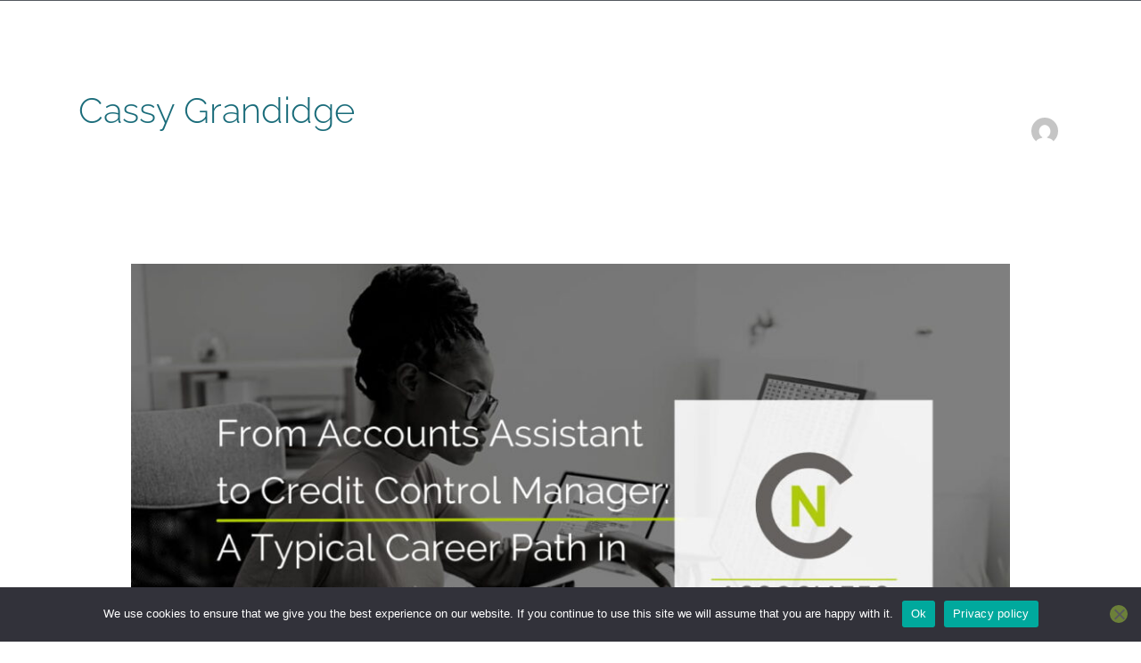

--- FILE ---
content_type: text/css
request_url: https://www.ncassociates.co.uk/wp-content/uploads/elementor/css/post-23.css?ver=1768459324
body_size: 357
content:
.elementor-kit-23{--e-global-color-primary:#A6CE39;--e-global-color-secondary:#54595F;--e-global-color-text:#7A7A7A;--e-global-color-accent:#A6CE39;--e-global-color-6eec8ef:#A6CE39;--e-global-color-daebada:#FFFFFF;--e-global-typography-primary-font-family:"Raleway";--e-global-typography-primary-font-weight:600;--e-global-typography-primary-text-transform:none;--e-global-typography-secondary-font-family:"Raleway";--e-global-typography-secondary-font-weight:400;--e-global-typography-secondary-text-transform:none;--e-global-typography-text-font-family:"Raleway";--e-global-typography-text-font-weight:400;--e-global-typography-text-text-transform:none;--e-global-typography-accent-font-family:"Raleway";--e-global-typography-accent-font-weight:500;--e-global-typography-accent-text-transform:none;text-transform:none;}.elementor-kit-23 button,.elementor-kit-23 input[type="button"],.elementor-kit-23 input[type="submit"],.elementor-kit-23 .elementor-button{background-color:var( --e-global-color-6eec8ef );color:#FFFFFF;border-style:none;border-radius:20px 20px 20px 20px;}.elementor-kit-23 button:hover,.elementor-kit-23 button:focus,.elementor-kit-23 input[type="button"]:hover,.elementor-kit-23 input[type="button"]:focus,.elementor-kit-23 input[type="submit"]:hover,.elementor-kit-23 input[type="submit"]:focus,.elementor-kit-23 .elementor-button:hover,.elementor-kit-23 .elementor-button:focus{background-color:var( --e-global-color-secondary );color:var( --e-global-color-daebada );border-style:none;border-radius:20px 20px 20px 20px;}.elementor-kit-23 e-page-transition{background-color:#FFBC7D;}.elementor-kit-23 a{color:var( --e-global-color-accent );font-family:"Roboto", Sans-serif;font-weight:400;}.elementor-kit-23 h1{font-family:var( --e-global-typography-primary-font-family ), Sans-serif;font-weight:var( --e-global-typography-primary-font-weight );text-transform:var( --e-global-typography-primary-text-transform );}.elementor-kit-23 h2{font-family:var( --e-global-typography-secondary-font-family ), Sans-serif;font-weight:var( --e-global-typography-secondary-font-weight );text-transform:var( --e-global-typography-secondary-text-transform );}.elementor-kit-23 h3{font-family:var( --e-global-typography-text-font-family ), Sans-serif;font-weight:var( --e-global-typography-text-font-weight );text-transform:var( --e-global-typography-text-text-transform );}.elementor-kit-23 h4{text-transform:none;}.elementor-kit-23 h5{text-transform:none;}.elementor-kit-23 h6{text-transform:none;}.elementor-section.elementor-section-boxed > .elementor-container{max-width:1200px;}.e-con{--container-max-width:1200px;}.elementor-widget:not(:last-child){margin-block-end:20px;}.elementor-element{--widgets-spacing:20px 20px;--widgets-spacing-row:20px;--widgets-spacing-column:20px;}{}h1.entry-title{display:var(--page-title-display);}@media(max-width:1024px){.elementor-section.elementor-section-boxed > .elementor-container{max-width:1024px;}.e-con{--container-max-width:1024px;}}@media(max-width:767px){.elementor-section.elementor-section-boxed > .elementor-container{max-width:767px;}.e-con{--container-max-width:767px;}}/* Start custom CSS */.form-input input[type=text] {
    background-color: rgba(166, 206, 57, 0.3);
}

.form-input select {
    background-color: rgba(166, 206, 57, 0.3);
}

.form-input input[type=checkbox] {
    background-color: rgba(166, 206, 57, 0.3);
}

.form-input input[type=radio] {
    background-color: rgba(166, 206, 57, 0.3);
}

.form-input input[type=email] {
    background-color: rgba(166, 206, 57, 0.3);
}

.form-input input[type=number] {
    background-color: rgba(166, 206, 57, 0.3);
}

.gform_fields .gfield textarea { background-color: rgba(166, 206, 57, 0.3);
}

.form-title {
    color: #46186f;
    font-size: 1.3em;
}


.offset:before { 
	display: block; 
 	content: " "; 
  	height: 150px;      /* Give height of your fixed element */
        margin-top: -150px; /* Give negative margin of your fixed element */  	
        visibility: hidden; 
}/* End custom CSS */

--- FILE ---
content_type: text/css
request_url: https://www.ncassociates.co.uk/wp-content/uploads/elementor/css/post-17062.css?ver=1768459324
body_size: 657
content:
.elementor-17062 .elementor-element.elementor-element-37cff8e:not(.elementor-motion-effects-element-type-background), .elementor-17062 .elementor-element.elementor-element-37cff8e > .elementor-motion-effects-container > .elementor-motion-effects-layer{background-color:var( --e-global-color-secondary );}.elementor-17062 .elementor-element.elementor-element-37cff8e{transition:background 0.3s, border 0.3s, border-radius 0.3s, box-shadow 0.3s;margin-top:0px;margin-bottom:0px;padding:0px 0px 0px 0px;}.elementor-17062 .elementor-element.elementor-element-37cff8e > .elementor-background-overlay{transition:background 0.3s, border-radius 0.3s, opacity 0.3s;}.elementor-17062 .elementor-element.elementor-element-6b310b21:not(.elementor-motion-effects-element-type-background), .elementor-17062 .elementor-element.elementor-element-6b310b21 > .elementor-motion-effects-container > .elementor-motion-effects-layer{background-color:#54595F00;}.elementor-17062 .elementor-element.elementor-element-6b310b21{transition:background 0.3s, border 0.3s, border-radius 0.3s, box-shadow 0.3s;margin-top:0px;margin-bottom:-120px;z-index:10;}.elementor-17062 .elementor-element.elementor-element-6b310b21 > .elementor-background-overlay{transition:background 0.3s, border-radius 0.3s, opacity 0.3s;}.elementor-bc-flex-widget .elementor-17062 .elementor-element.elementor-element-6a7a3c80.elementor-column .elementor-widget-wrap{align-items:center;}.elementor-17062 .elementor-element.elementor-element-6a7a3c80.elementor-column.elementor-element[data-element_type="column"] > .elementor-widget-wrap.elementor-element-populated{align-content:center;align-items:center;}.elementor-17062 .elementor-element.elementor-element-6a7a3c80 > .elementor-element-populated{padding:0px 0px 0px 0px;}.elementor-17062 .elementor-element.elementor-element-7a9c132a .hfe-site-logo-container, .elementor-17062 .elementor-element.elementor-element-7a9c132a .hfe-caption-width figcaption{text-align:left;}.elementor-17062 .elementor-element.elementor-element-7a9c132a .hfe-site-logo .hfe-site-logo-container img{width:80%;}.elementor-17062 .elementor-element.elementor-element-7a9c132a .widget-image-caption{margin-top:0px;margin-bottom:0px;}.elementor-17062 .elementor-element.elementor-element-7a9c132a > .elementor-widget-container{padding:20px 20px 20px 20px;}.elementor-17062 .elementor-element.elementor-element-7a9c132a .hfe-site-logo-container .hfe-site-logo-img{border-style:none;}.elementor-bc-flex-widget .elementor-17062 .elementor-element.elementor-element-56b711be.elementor-column .elementor-widget-wrap{align-items:center;}.elementor-17062 .elementor-element.elementor-element-56b711be.elementor-column.elementor-element[data-element_type="column"] > .elementor-widget-wrap.elementor-element-populated{align-content:center;align-items:center;}.elementor-17062 .elementor-element.elementor-element-56b711be > .elementor-element-populated{padding:0px 0px 0px 0px;}.elementor-17062 .elementor-element.elementor-element-1a7cbefe .elementor-menu-toggle{margin-left:auto;}.elementor-17062 .elementor-element.elementor-element-1a7cbefe .elementor-nav-menu--main .elementor-item{color:#FFFFFF;fill:#FFFFFF;}.elementor-17062 .elementor-element.elementor-element-1a7cbefe .elementor-nav-menu--main .elementor-item:hover,
					.elementor-17062 .elementor-element.elementor-element-1a7cbefe .elementor-nav-menu--main .elementor-item.elementor-item-active,
					.elementor-17062 .elementor-element.elementor-element-1a7cbefe .elementor-nav-menu--main .elementor-item.highlighted,
					.elementor-17062 .elementor-element.elementor-element-1a7cbefe .elementor-nav-menu--main .elementor-item:focus{color:#FFFFFF;fill:#FFFFFF;}.elementor-17062 .elementor-element.elementor-element-1a7cbefe .elementor-nav-menu--main:not(.e--pointer-framed) .elementor-item:before,
					.elementor-17062 .elementor-element.elementor-element-1a7cbefe .elementor-nav-menu--main:not(.e--pointer-framed) .elementor-item:after{background-color:#FFFFFF;}.elementor-17062 .elementor-element.elementor-element-1a7cbefe .e--pointer-framed .elementor-item:before,
					.elementor-17062 .elementor-element.elementor-element-1a7cbefe .e--pointer-framed .elementor-item:after{border-color:#FFFFFF;}.elementor-17062 .elementor-element.elementor-element-1a7cbefe .elementor-nav-menu--main .elementor-item.elementor-item-active{color:#FFFFFF;}.elementor-17062 .elementor-element.elementor-element-1a7cbefe .elementor-nav-menu--main:not(.e--pointer-framed) .elementor-item.elementor-item-active:before,
					.elementor-17062 .elementor-element.elementor-element-1a7cbefe .elementor-nav-menu--main:not(.e--pointer-framed) .elementor-item.elementor-item-active:after{background-color:#FFFFFF;}.elementor-17062 .elementor-element.elementor-element-1a7cbefe .e--pointer-framed .elementor-item.elementor-item-active:before,
					.elementor-17062 .elementor-element.elementor-element-1a7cbefe .e--pointer-framed .elementor-item.elementor-item-active:after{border-color:#FFFFFF;}.elementor-17062 .elementor-element.elementor-element-1a7cbefe .elementor-nav-menu--dropdown a:hover,
					.elementor-17062 .elementor-element.elementor-element-1a7cbefe .elementor-nav-menu--dropdown a:focus,
					.elementor-17062 .elementor-element.elementor-element-1a7cbefe .elementor-nav-menu--dropdown a.elementor-item-active,
					.elementor-17062 .elementor-element.elementor-element-1a7cbefe .elementor-nav-menu--dropdown a.highlighted,
					.elementor-17062 .elementor-element.elementor-element-1a7cbefe .elementor-menu-toggle:hover,
					.elementor-17062 .elementor-element.elementor-element-1a7cbefe .elementor-menu-toggle:focus{color:var( --e-global-color-text );}.elementor-17062 .elementor-element.elementor-element-1a7cbefe .elementor-nav-menu--dropdown a:hover,
					.elementor-17062 .elementor-element.elementor-element-1a7cbefe .elementor-nav-menu--dropdown a:focus,
					.elementor-17062 .elementor-element.elementor-element-1a7cbefe .elementor-nav-menu--dropdown a.elementor-item-active,
					.elementor-17062 .elementor-element.elementor-element-1a7cbefe .elementor-nav-menu--dropdown a.highlighted{background-color:#000000;}.elementor-17062 .elementor-element.elementor-element-1a7cbefe .elementor-nav-menu--dropdown a.elementor-item-active{color:#000000;background-color:var( --e-global-color-text );}.elementor-17062 .elementor-element.elementor-element-1a7cbefe div.elementor-menu-toggle{color:#FFFFFF;}.elementor-17062 .elementor-element.elementor-element-1a7cbefe div.elementor-menu-toggle svg{fill:#FFFFFF;}.elementor-bc-flex-widget .elementor-17062 .elementor-element.elementor-element-3465010.elementor-column .elementor-widget-wrap{align-items:center;}.elementor-17062 .elementor-element.elementor-element-3465010.elementor-column.elementor-element[data-element_type="column"] > .elementor-widget-wrap.elementor-element-populated{align-content:center;align-items:center;}.elementor-17062 .elementor-element.elementor-element-3465010.elementor-column > .elementor-widget-wrap{justify-content:center;}.elementor-17062 .elementor-element.elementor-element-3465010 > .elementor-element-populated{transition:background 0.3s, border 0.3s, border-radius 0.3s, box-shadow 0.3s;}.elementor-17062 .elementor-element.elementor-element-3465010 > .elementor-element-populated > .elementor-background-overlay{transition:background 0.3s, border-radius 0.3s, opacity 0.3s;}.elementor-17062 .elementor-element.elementor-element-cb7e2b5 .elementor-repeater-item-fabc3a4.elementor-social-icon{background-color:#02010100;}.elementor-17062 .elementor-element.elementor-element-cb7e2b5 .elementor-repeater-item-fabc3a4.elementor-social-icon i{color:var( --e-global-color-daebada );}.elementor-17062 .elementor-element.elementor-element-cb7e2b5 .elementor-repeater-item-fabc3a4.elementor-social-icon svg{fill:var( --e-global-color-daebada );}.elementor-17062 .elementor-element.elementor-element-cb7e2b5{--grid-template-columns:repeat(0, auto);--icon-size:18px;--grid-column-gap:5px;--grid-row-gap:0px;}.elementor-17062 .elementor-element.elementor-element-cb7e2b5 .elementor-widget-container{text-align:center;}.elementor-17062 .elementor-element.elementor-element-cb7e2b5 > .elementor-widget-container{background-color:#02010100;}.elementor-theme-builder-content-area{height:400px;}.elementor-location-header:before, .elementor-location-footer:before{content:"";display:table;clear:both;}@media(min-width:768px){.elementor-17062 .elementor-element.elementor-element-6a7a3c80{width:15.711%;}.elementor-17062 .elementor-element.elementor-element-56b711be{width:66.552%;}.elementor-17062 .elementor-element.elementor-element-3465010{width:17.04%;}}@media(max-width:1024px) and (min-width:768px){.elementor-17062 .elementor-element.elementor-element-3465010{width:30%;}}@media(max-width:1024px){.elementor-17062 .elementor-element.elementor-element-7a9c132a .hfe-site-logo-container, .elementor-17062 .elementor-element.elementor-element-7a9c132a .hfe-caption-width figcaption{text-align:center;}}@media(max-width:767px){.elementor-17062 .elementor-element.elementor-element-6a7a3c80{width:50%;}.elementor-17062 .elementor-element.elementor-element-6a7a3c80.elementor-column > .elementor-widget-wrap{justify-content:center;}.elementor-17062 .elementor-element.elementor-element-56b711be{width:50%;}.elementor-bc-flex-widget .elementor-17062 .elementor-element.elementor-element-56b711be.elementor-column .elementor-widget-wrap{align-items:center;}.elementor-17062 .elementor-element.elementor-element-56b711be.elementor-column.elementor-element[data-element_type="column"] > .elementor-widget-wrap.elementor-element-populated{align-content:center;align-items:center;}.elementor-17062 .elementor-element.elementor-element-56b711be.elementor-column > .elementor-widget-wrap{justify-content:center;}.elementor-17062 .elementor-element.elementor-element-1a7cbefe > .elementor-widget-container{padding:0px 10px 0px 0px;}.elementor-17062 .elementor-element.elementor-element-3465010{width:40%;}.elementor-bc-flex-widget .elementor-17062 .elementor-element.elementor-element-3465010.elementor-column .elementor-widget-wrap{align-items:center;}.elementor-17062 .elementor-element.elementor-element-3465010.elementor-column.elementor-element[data-element_type="column"] > .elementor-widget-wrap.elementor-element-populated{align-content:center;align-items:center;}.elementor-17062 .elementor-element.elementor-element-3465010.elementor-column > .elementor-widget-wrap{justify-content:center;}.elementor-17062 .elementor-element.elementor-element-cb7e2b5{--grid-template-columns:repeat(2, auto);width:var( --container-widget-width, 67% );max-width:67%;--container-widget-width:67%;--container-widget-flex-grow:0;--icon-size:18px;}.elementor-17062 .elementor-element.elementor-element-cb7e2b5 .elementor-widget-container{text-align:right;}}

--- FILE ---
content_type: text/css
request_url: https://www.ncassociates.co.uk/wp-content/uploads/elementor/css/post-12166.css?ver=1768459325
body_size: 1541
content:
.elementor-12166 .elementor-element.elementor-element-7abe49b > .elementor-container > .elementor-column > .elementor-widget-wrap{align-content:center;align-items:center;}.elementor-12166 .elementor-element.elementor-element-7abe49b:not(.elementor-motion-effects-element-type-background), .elementor-12166 .elementor-element.elementor-element-7abe49b > .elementor-motion-effects-container > .elementor-motion-effects-layer{background-color:#2D2D2D;background-image:url("https://www.ncassociates.co.uk/wp-content/uploads/2021/06/11-1.jpg");background-position:center center;background-repeat:no-repeat;background-size:cover;}.elementor-12166 .elementor-element.elementor-element-7abe49b > .elementor-container{max-width:800px;}.elementor-12166 .elementor-element.elementor-element-7abe49b{transition:background 0.3s, border 0.3s, border-radius 0.3s, box-shadow 0.3s;padding:80px 0px 80px 0px;z-index:1;}.elementor-12166 .elementor-element.elementor-element-7abe49b > .elementor-background-overlay{transition:background 0.3s, border-radius 0.3s, opacity 0.3s;}.elementor-12166 .elementor-element.elementor-element-2a22be2{text-align:center;}.elementor-12166 .elementor-element.elementor-element-2a22be2 .elementor-heading-title{font-family:var( --e-global-typography-primary-font-family ), Sans-serif;font-weight:var( --e-global-typography-primary-font-weight );text-transform:var( --e-global-typography-primary-text-transform );color:var( --e-global-color-accent );}.elementor-12166 .elementor-element.elementor-element-4bd8ba4{--divider-border-style:solid;--divider-color:var( --e-global-color-daebada );--divider-border-width:2px;}.elementor-12166 .elementor-element.elementor-element-4bd8ba4 .elementor-divider-separator{width:75px;margin:0 auto;margin-center:0;}.elementor-12166 .elementor-element.elementor-element-4bd8ba4 .elementor-divider{text-align:center;padding-block-start:5px;padding-block-end:5px;}.elementor-12166 .elementor-element.elementor-element-f61edb2 > .elementor-widget-container{margin:1px 1px 1px 1px;padding:12px 12px 12px 12px;}.elementor-12166 .elementor-element.elementor-element-f61edb2{text-align:center;font-family:var( --e-global-typography-secondary-font-family ), Sans-serif;font-weight:var( --e-global-typography-secondary-font-weight );text-transform:var( --e-global-typography-secondary-text-transform );color:var( --e-global-color-daebada );}.elementor-12166 .elementor-element.elementor-element-09969d6 .elementor-button:hover, .elementor-12166 .elementor-element.elementor-element-09969d6 .elementor-button:focus{background-color:var( --e-global-color-daebada );color:var( --e-global-color-secondary );border-color:#FFFFFF;}.elementor-12166 .elementor-element.elementor-element-09969d6 > .elementor-widget-container{margin:0px 0px 0px 0px;padding:0px 0px 0px 0px;}.elementor-12166 .elementor-element.elementor-element-09969d6 .elementor-button{text-shadow:0px 0px 10px rgba(0,0,0,0.3);fill:var( --e-global-color-daebada );color:var( --e-global-color-daebada );border-style:solid;border-color:#00220000;border-radius:1px 1px 1px 1px;}.elementor-12166 .elementor-element.elementor-element-09969d6 .elementor-button:hover svg, .elementor-12166 .elementor-element.elementor-element-09969d6 .elementor-button:focus svg{fill:var( --e-global-color-secondary );}.elementor-12166 .elementor-element.elementor-element-535c4ca2 > .elementor-container > .elementor-column > .elementor-widget-wrap{align-content:center;align-items:center;}.elementor-12166 .elementor-element.elementor-element-535c4ca2:not(.elementor-motion-effects-element-type-background), .elementor-12166 .elementor-element.elementor-element-535c4ca2 > .elementor-motion-effects-container > .elementor-motion-effects-layer{background-color:var( --e-global-color-accent );}.elementor-12166 .elementor-element.elementor-element-535c4ca2 > .elementor-container{min-height:100px;}.elementor-12166 .elementor-element.elementor-element-535c4ca2{border-style:solid;border-width:0px 0px 0px 0px;border-color:var( --e-global-color-daebada );transition:background 0.3s, border 0.3s, border-radius 0.3s, box-shadow 0.3s;padding:50px 0px 50px 0px;}.elementor-12166 .elementor-element.elementor-element-535c4ca2 > .elementor-background-overlay{transition:background 0.3s, border-radius 0.3s, opacity 0.3s;}.elementor-12166 .elementor-element.elementor-element-5fa5a087 > .elementor-element-populated{margin:0% 20% 0% 0%;--e-column-margin-right:20%;--e-column-margin-left:0%;}.elementor-12166 .elementor-element.elementor-element-4f76dc0 .hfe-site-logo-container, .elementor-12166 .elementor-element.elementor-element-4f76dc0 .hfe-caption-width figcaption{text-align:center;}.elementor-12166 .elementor-element.elementor-element-4f76dc0 .hfe-site-logo img{max-width:60%;}.elementor-12166 .elementor-element.elementor-element-4f76dc0 .widget-image-caption{margin-top:0px;margin-bottom:0px;}.elementor-12166 .elementor-element.elementor-element-4f76dc0 .hfe-site-logo-container .hfe-site-logo-img{border-style:none;}.elementor-12166 .elementor-element.elementor-element-3d1aaa0{--grid-template-columns:repeat(4, auto);--icon-size:25px;--grid-column-gap:5px;--grid-row-gap:0px;}.elementor-12166 .elementor-element.elementor-element-3d1aaa0 .elementor-widget-container{text-align:center;}.elementor-12166 .elementor-element.elementor-element-3d1aaa0 > .elementor-widget-container{margin:0px 0px 0px 0px;padding:0px 0px 0px 0px;}.elementor-12166 .elementor-element.elementor-element-3d1aaa0 .elementor-social-icon{background-color:var( --e-global-color-accent );--icon-padding:1em;}.elementor-12166 .elementor-element.elementor-element-3d1aaa0 .elementor-social-icon i{color:var( --e-global-color-daebada );}.elementor-12166 .elementor-element.elementor-element-3d1aaa0 .elementor-social-icon svg{fill:var( --e-global-color-daebada );}.elementor-12166 .elementor-element.elementor-element-3d1aaa0 .elementor-social-icon:hover i{color:var( --e-global-color-secondary );}.elementor-12166 .elementor-element.elementor-element-3d1aaa0 .elementor-social-icon:hover svg{fill:var( --e-global-color-secondary );}.elementor-12166 .elementor-element.elementor-element-48d415cf > .elementor-container > .elementor-column > .elementor-widget-wrap{align-content:center;align-items:center;}.elementor-12166 .elementor-element.elementor-element-48d415cf > .elementor-container{max-width:500px;}.elementor-12166 .elementor-element.elementor-element-48d415cf{margin-top:30px;margin-bottom:0px;}.elementor-bc-flex-widget .elementor-12166 .elementor-element.elementor-element-32902959.elementor-column .elementor-widget-wrap{align-items:center;}.elementor-12166 .elementor-element.elementor-element-32902959.elementor-column.elementor-element[data-element_type="column"] > .elementor-widget-wrap.elementor-element-populated{align-content:center;align-items:center;}.elementor-12166 .elementor-element.elementor-element-32902959.elementor-column > .elementor-widget-wrap{justify-content:center;}.elementor-12166 .elementor-element.elementor-element-64b6b115{width:var( --container-widget-width, 100% );max-width:100%;--container-widget-width:100%;--container-widget-flex-grow:0;--e-icon-list-icon-size:13px;--icon-vertical-offset:0px;}.elementor-12166 .elementor-element.elementor-element-64b6b115 > .elementor-widget-container{margin:0px 0px 0px 0px;}.elementor-12166 .elementor-element.elementor-element-64b6b115 .elementor-icon-list-items:not(.elementor-inline-items) .elementor-icon-list-item:not(:last-child){padding-block-end:calc(14px/2);}.elementor-12166 .elementor-element.elementor-element-64b6b115 .elementor-icon-list-items:not(.elementor-inline-items) .elementor-icon-list-item:not(:first-child){margin-block-start:calc(14px/2);}.elementor-12166 .elementor-element.elementor-element-64b6b115 .elementor-icon-list-items.elementor-inline-items .elementor-icon-list-item{margin-inline:calc(14px/2);}.elementor-12166 .elementor-element.elementor-element-64b6b115 .elementor-icon-list-items.elementor-inline-items{margin-inline:calc(-14px/2);}.elementor-12166 .elementor-element.elementor-element-64b6b115 .elementor-icon-list-items.elementor-inline-items .elementor-icon-list-item:after{inset-inline-end:calc(-14px/2);}.elementor-12166 .elementor-element.elementor-element-64b6b115 .elementor-icon-list-icon i{color:rgba(0,0,0,0.23);transition:color 0.3s;}.elementor-12166 .elementor-element.elementor-element-64b6b115 .elementor-icon-list-icon svg{fill:rgba(0,0,0,0.23);transition:fill 0.3s;}.elementor-12166 .elementor-element.elementor-element-64b6b115 .elementor-icon-list-icon{padding-inline-end:9px;}.elementor-12166 .elementor-element.elementor-element-64b6b115 .elementor-icon-list-item > .elementor-icon-list-text, .elementor-12166 .elementor-element.elementor-element-64b6b115 .elementor-icon-list-item > a{font-family:var( --e-global-typography-secondary-font-family ), Sans-serif;font-weight:var( --e-global-typography-secondary-font-weight );text-transform:var( --e-global-typography-secondary-text-transform );}.elementor-12166 .elementor-element.elementor-element-64b6b115 .elementor-icon-list-text{color:var( --e-global-color-daebada );transition:color 0.3s;}.elementor-12166 .elementor-element.elementor-element-64b6b115 .elementor-icon-list-item:hover .elementor-icon-list-text{color:var( --e-global-color-secondary );}.elementor-bc-flex-widget .elementor-12166 .elementor-element.elementor-element-58450112.elementor-column .elementor-widget-wrap{align-items:center;}.elementor-12166 .elementor-element.elementor-element-58450112.elementor-column.elementor-element[data-element_type="column"] > .elementor-widget-wrap.elementor-element-populated{align-content:center;align-items:center;}.elementor-12166 .elementor-element.elementor-element-58450112.elementor-column > .elementor-widget-wrap{justify-content:center;}.elementor-12166 .elementor-element.elementor-element-58450112 > .elementor-element-populated{margin:0px 0px 0px 0px;--e-column-margin-right:0px;--e-column-margin-left:0px;}.elementor-12166 .elementor-element.elementor-element-5084a0c6{width:var( --container-widget-width, 100% );max-width:100%;--container-widget-width:100%;--container-widget-flex-grow:0;--e-icon-list-icon-size:13px;--icon-vertical-offset:0px;}.elementor-12166 .elementor-element.elementor-element-5084a0c6 > .elementor-widget-container{margin:0px 0px 0px 0px;}.elementor-12166 .elementor-element.elementor-element-5084a0c6 .elementor-icon-list-items:not(.elementor-inline-items) .elementor-icon-list-item:not(:last-child){padding-block-end:calc(14px/2);}.elementor-12166 .elementor-element.elementor-element-5084a0c6 .elementor-icon-list-items:not(.elementor-inline-items) .elementor-icon-list-item:not(:first-child){margin-block-start:calc(14px/2);}.elementor-12166 .elementor-element.elementor-element-5084a0c6 .elementor-icon-list-items.elementor-inline-items .elementor-icon-list-item{margin-inline:calc(14px/2);}.elementor-12166 .elementor-element.elementor-element-5084a0c6 .elementor-icon-list-items.elementor-inline-items{margin-inline:calc(-14px/2);}.elementor-12166 .elementor-element.elementor-element-5084a0c6 .elementor-icon-list-items.elementor-inline-items .elementor-icon-list-item:after{inset-inline-end:calc(-14px/2);}.elementor-12166 .elementor-element.elementor-element-5084a0c6 .elementor-icon-list-icon i{color:rgba(0,0,0,0.23);transition:color 0.3s;}.elementor-12166 .elementor-element.elementor-element-5084a0c6 .elementor-icon-list-icon svg{fill:rgba(0,0,0,0.23);transition:fill 0.3s;}.elementor-12166 .elementor-element.elementor-element-5084a0c6 .elementor-icon-list-icon{padding-inline-end:9px;}.elementor-12166 .elementor-element.elementor-element-5084a0c6 .elementor-icon-list-item > .elementor-icon-list-text, .elementor-12166 .elementor-element.elementor-element-5084a0c6 .elementor-icon-list-item > a{font-family:var( --e-global-typography-secondary-font-family ), Sans-serif;font-weight:var( --e-global-typography-secondary-font-weight );text-transform:var( --e-global-typography-secondary-text-transform );}.elementor-12166 .elementor-element.elementor-element-5084a0c6 .elementor-icon-list-text{color:var( --e-global-color-daebada );transition:color 0.3s;}.elementor-12166 .elementor-element.elementor-element-5084a0c6 .elementor-icon-list-item:hover .elementor-icon-list-text{color:var( --e-global-color-secondary );}.elementor-12166 .elementor-element.elementor-element-528ec97f > .elementor-container > .elementor-column > .elementor-widget-wrap{align-content:center;align-items:center;}.elementor-12166 .elementor-element.elementor-element-528ec97f:not(.elementor-motion-effects-element-type-background), .elementor-12166 .elementor-element.elementor-element-528ec97f > .elementor-motion-effects-container > .elementor-motion-effects-layer{background-color:#f4f4f4;}.elementor-12166 .elementor-element.elementor-element-528ec97f > .elementor-container{min-height:50px;}.elementor-12166 .elementor-element.elementor-element-528ec97f{box-shadow:0px 0px 10px 0px rgba(0,0,0,0.5);transition:background 0.3s, border 0.3s, border-radius 0.3s, box-shadow 0.3s;}.elementor-12166 .elementor-element.elementor-element-528ec97f > .elementor-background-overlay{transition:background 0.3s, border-radius 0.3s, opacity 0.3s;}.elementor-12166 .elementor-element.elementor-element-2db19b1{text-align:start;}.elementor-12166 .elementor-element.elementor-element-2db19b1 .elementor-heading-title{font-size:12px;font-weight:300;text-transform:uppercase;color:#7a7a7a;}.elementor-12166 .elementor-element.elementor-element-11435a0{text-align:start;}.elementor-12166 .elementor-element.elementor-element-11435a0 .elementor-heading-title{font-size:12px;font-weight:300;text-transform:uppercase;color:#7a7a7a;}.elementor-12166 .elementor-element.elementor-element-49f81e8b{text-align:end;}.elementor-12166 .elementor-element.elementor-element-49f81e8b .elementor-heading-title{font-size:12px;font-weight:300;text-transform:uppercase;color:#7a7a7a;}.elementor-12166 .elementor-element.elementor-element-b531d75{text-align:end;}.elementor-12166 .elementor-element.elementor-element-b531d75 .elementor-heading-title{font-size:12px;font-weight:300;text-transform:uppercase;color:#7a7a7a;}.elementor-theme-builder-content-area{height:400px;}.elementor-location-header:before, .elementor-location-footer:before{content:"";display:table;clear:both;}@media(min-width:768px){.elementor-12166 .elementor-element.elementor-element-79bc7f9{width:20%;}.elementor-12166 .elementor-element.elementor-element-3c3bb791{width:30%;}.elementor-12166 .elementor-element.elementor-element-77bb8d67{width:36.559%;}.elementor-12166 .elementor-element.elementor-element-28cac821{width:63.441%;}}@media(max-width:1024px){.elementor-12166 .elementor-element.elementor-element-7abe49b{padding:50px 50px 50px 50px;}.elementor-12166 .elementor-element.elementor-element-f61edb2{z-index:5;columns:1;column-gap:0px;text-align:center;}.elementor-12166 .elementor-element.elementor-element-09969d6 > .elementor-widget-container{padding:0px 0px 20px 0px;}.elementor-12166 .elementor-element.elementor-element-535c4ca2{padding:30px 20px 30px 20px;}.elementor-12166 .elementor-element.elementor-element-5fa5a087 > .elementor-element-populated{margin:0% 10% 0% 0%;--e-column-margin-right:10%;--e-column-margin-left:0%;}.elementor-12166 .elementor-element.elementor-element-3d1aaa0{--grid-template-columns:repeat(2, auto);--icon-size:20px;}.elementor-12166 .elementor-element.elementor-element-3d1aaa0 .elementor-widget-container{text-align:right;}.elementor-12166 .elementor-element.elementor-element-79bc7f9 > .elementor-element-populated{margin:-11px -11px -11px -11px;--e-column-margin-right:-11px;--e-column-margin-left:-11px;}.elementor-bc-flex-widget .elementor-12166 .elementor-element.elementor-element-32902959.elementor-column .elementor-widget-wrap{align-items:center;}.elementor-12166 .elementor-element.elementor-element-32902959.elementor-column.elementor-element[data-element_type="column"] > .elementor-widget-wrap.elementor-element-populated{align-content:center;align-items:center;}.elementor-12166 .elementor-element.elementor-element-32902959.elementor-column > .elementor-widget-wrap{justify-content:center;}.elementor-12166 .elementor-element.elementor-element-528ec97f{padding:5px 20px 5px 20px;}}@media(max-width:767px){.elementor-12166 .elementor-element.elementor-element-7abe49b{padding:60px 30px 60px 30px;}.elementor-12166 .elementor-element.elementor-element-4609cbc > .elementor-element-populated{padding:0px 0px 0px 0px;}.elementor-12166 .elementor-element.elementor-element-f61edb2{text-align:center;}.elementor-12166 .elementor-element.elementor-element-09969d6 > .elementor-widget-container{margin:0px 0px 20px 0px;}.elementor-12166 .elementor-element.elementor-element-535c4ca2{padding:30px 20px 30px 20px;}.elementor-12166 .elementor-element.elementor-element-5fa5a087{width:100%;}.elementor-bc-flex-widget .elementor-12166 .elementor-element.elementor-element-5fa5a087.elementor-column .elementor-widget-wrap{align-items:center;}.elementor-12166 .elementor-element.elementor-element-5fa5a087.elementor-column.elementor-element[data-element_type="column"] > .elementor-widget-wrap.elementor-element-populated{align-content:center;align-items:center;}.elementor-12166 .elementor-element.elementor-element-5fa5a087.elementor-column > .elementor-widget-wrap{justify-content:center;}.elementor-12166 .elementor-element.elementor-element-3d1aaa0{--grid-template-columns:repeat(4, auto);}.elementor-12166 .elementor-element.elementor-element-3d1aaa0 .elementor-widget-container{text-align:center;}.elementor-12166 .elementor-element.elementor-element-79bc7f9{width:100%;}.elementor-bc-flex-widget .elementor-12166 .elementor-element.elementor-element-79bc7f9.elementor-column .elementor-widget-wrap{align-items:center;}.elementor-12166 .elementor-element.elementor-element-79bc7f9.elementor-column.elementor-element[data-element_type="column"] > .elementor-widget-wrap.elementor-element-populated{align-content:center;align-items:center;}.elementor-12166 .elementor-element.elementor-element-79bc7f9.elementor-column > .elementor-widget-wrap{justify-content:center;}.elementor-12166 .elementor-element.elementor-element-79bc7f9 > .elementor-element-populated{margin:30px 0px 0px 0px;--e-column-margin-right:0px;--e-column-margin-left:0px;}.elementor-12166 .elementor-element.elementor-element-916ffc5{width:initial;max-width:initial;}.elementor-12166 .elementor-element.elementor-element-3c3bb791{width:100%;}.elementor-bc-flex-widget .elementor-12166 .elementor-element.elementor-element-3c3bb791.elementor-column .elementor-widget-wrap{align-items:center;}.elementor-12166 .elementor-element.elementor-element-3c3bb791.elementor-column.elementor-element[data-element_type="column"] > .elementor-widget-wrap.elementor-element-populated{align-content:center;align-items:center;}.elementor-12166 .elementor-element.elementor-element-3c3bb791.elementor-column > .elementor-widget-wrap{justify-content:center;}.elementor-12166 .elementor-element.elementor-element-3c3bb791 > .elementor-element-populated{margin:30px 0px 0px 0px;--e-column-margin-right:0px;--e-column-margin-left:0px;}.elementor-12166 .elementor-element.elementor-element-32902959{width:50%;}.elementor-bc-flex-widget .elementor-12166 .elementor-element.elementor-element-32902959.elementor-column .elementor-widget-wrap{align-items:center;}.elementor-12166 .elementor-element.elementor-element-32902959.elementor-column.elementor-element[data-element_type="column"] > .elementor-widget-wrap.elementor-element-populated{align-content:center;align-items:center;}.elementor-12166 .elementor-element.elementor-element-32902959.elementor-column > .elementor-widget-wrap{justify-content:center;}.elementor-12166 .elementor-element.elementor-element-58450112{width:50%;}.elementor-12166 .elementor-element.elementor-element-a666fde{width:100%;}.elementor-12166 .elementor-element.elementor-element-a666fde > .elementor-element-populated{margin:30px 0px 0px 0px;--e-column-margin-right:0px;--e-column-margin-left:0px;}.elementor-12166 .elementor-element.elementor-element-2db19b1{text-align:center;}.elementor-12166 .elementor-element.elementor-element-11435a0{text-align:center;}.elementor-12166 .elementor-element.elementor-element-49f81e8b{text-align:center;}.elementor-12166 .elementor-element.elementor-element-b531d75{text-align:center;}}@media(max-width:1024px) and (min-width:768px){.elementor-12166 .elementor-element.elementor-element-5fa5a087{width:25%;}.elementor-12166 .elementor-element.elementor-element-3c3bb791{width:25%;}.elementor-12166 .elementor-element.elementor-element-a666fde{width:25%;}}@media(min-width:1025px){.elementor-12166 .elementor-element.elementor-element-7abe49b:not(.elementor-motion-effects-element-type-background), .elementor-12166 .elementor-element.elementor-element-7abe49b > .elementor-motion-effects-container > .elementor-motion-effects-layer{background-attachment:fixed;}}

--- FILE ---
content_type: image/svg+xml
request_url: https://www.ncassociates.co.uk/wp-content/uploads/2021/08/NCA-Logos-May-2021_Large-PNG-white-2.svg
body_size: 997
content:
<?xml version="1.0" encoding="utf-8"?>
<!-- Generator: Adobe Illustrator 25.2.2, SVG Export Plug-In . SVG Version: 6.00 Build 0)  -->
<svg version="1.1" id="Layer_1" xmlns="http://www.w3.org/2000/svg" xmlns:xlink="http://www.w3.org/1999/xlink" x="0px" y="0px"
	 viewBox="0 0 750 500" style="enable-background:new 0 0 750 500;" xml:space="preserve">
<style type="text/css">
	.st0{fill:#64615F;}
	.st1{fill:#AFCA0A;}
	.st2{fill:#FFFFFF;}
</style>
<g>
	<g>
		<g>
			<g>
				<g>
					<path class="st2" d="M148.74,463.93H125.5l-3.81,8.38h-9.08l19.93-44.44h9.14l19.93,44.44h-9.14L148.74,463.93z M137.12,437.2
						l-8.25,18.92h16.51L137.12,437.2z"/>
				</g>
				<g>
					<path class="st2" d="M205.75,438.6c-1.52-2.54-5.71-4.95-10.54-4.95c-6.22,0-9.21,2.6-9.21,5.9c0,3.87,4.57,4.95,9.9,5.59
						c9.27,1.14,17.91,3.56,17.91,14.16c0,9.9-8.76,14.16-18.66,14.16c-9.08,0-16.06-2.79-19.36-10.92l6.98-3.62
						c1.97,4.89,7.11,7.05,12.51,7.05c5.27,0,10.22-1.84,10.22-6.67c0-4.19-4.38-5.9-10.28-6.54c-9.08-1.08-17.46-3.49-17.46-13.46
						c0-9.14,9.01-12.89,17.2-12.95c6.92,0,14.09,1.97,17.46,8.82L205.75,438.6z"/>
				</g>
				<g>
					<path class="st2" d="M261.3,438.6c-1.52-2.54-5.71-4.95-10.54-4.95c-6.22,0-9.21,2.6-9.21,5.9c0,3.87,4.57,4.95,9.9,5.59
						c9.27,1.14,17.91,3.56,17.91,14.16c0,9.9-8.76,14.16-18.66,14.16c-9.08,0-16.06-2.79-19.36-10.92l6.98-3.62
						c1.97,4.89,7.11,7.05,12.51,7.05c5.27,0,10.22-1.84,10.22-6.67c0-4.19-4.38-5.9-10.28-6.54c-9.08-1.08-17.46-3.49-17.46-13.46
						c0-9.14,9.01-12.89,17.2-12.95c6.92,0,14.09,1.97,17.46,8.82L261.3,438.6z"/>
				</g>
				<g>
					<path class="st2" d="M333.1,450.34c-0.13,11.49-7.17,22.98-22.79,22.98c-15.62,0-22.85-11.24-22.85-22.92
						c0-11.68,7.49-23.42,22.85-23.42C325.61,426.98,333.23,438.72,333.1,450.34z M295.71,450.53c0.19,7.3,4.12,15.11,14.6,15.11
						c10.47,0,14.41-7.87,14.54-15.17c0.13-7.49-4.06-15.87-14.54-15.87C299.83,434.6,295.52,443.04,295.71,450.53z"/>
				</g>
				<g>
					<path class="st2" d="M392.01,466.72c-4.57,4.5-10.47,6.6-16.89,6.6c-16.5,0-23.49-11.36-23.55-22.92
						c-0.06-11.62,7.49-23.42,23.55-23.42c6.03,0,11.75,2.29,16.32,6.79l-5.59,5.4c-2.92-2.85-6.86-4.19-10.73-4.19
						c-10.73,0-15.36,8-15.3,15.43c0.07,7.37,4.32,15.05,15.3,15.05c3.87,0,8.25-1.59,11.17-4.51L392.01,466.72z"/>
				</g>
				<g>
					<path class="st2" d="M410.42,472.31v-44.44h8.32v44.44H410.42z"/>
				</g>
				<g>
					<path class="st2" d="M471.75,463.93h-23.23l-3.81,8.38h-9.08l19.93-44.44h9.14l19.93,44.44h-9.14L471.75,463.93z M460.13,437.2
						l-8.25,18.92h16.51L460.13,437.2z"/>
				</g>
				<g>
					<path class="st2" d="M506.22,435.49h-14.09v-7.61c12.82,0,23.68,0,36.57,0v7.61H514.6v36.82h-8.38V435.49z"/>
				</g>
				<g>
					<path class="st2" d="M580.5,472.31h-33.27c0-14.79,0-29.64,0-44.44h33.27V436h-24.95v10.22h24.06v7.81h-24.06v10.03h24.95
						V472.31z"/>
				</g>
				<g>
					<path class="st2" d="M629.32,438.6c-1.52-2.54-5.71-4.95-10.54-4.95c-6.22,0-9.21,2.6-9.21,5.9c0,3.87,4.57,4.95,9.9,5.59
						c9.27,1.14,17.91,3.56,17.91,14.16c0,9.9-8.76,14.16-18.66,14.16c-9.08,0-16.06-2.79-19.36-10.92l6.98-3.62
						c1.97,4.89,7.11,7.05,12.51,7.05c5.27,0,10.22-1.84,10.22-6.67c0-4.19-4.38-5.9-10.28-6.54c-9.08-1.08-17.46-3.49-17.46-13.46
						c0-9.14,9.01-12.89,17.2-12.95c6.92,0,14.09,1.97,17.46,8.82L629.32,438.6z"/>
				</g>
				<rect x="84.58" y="404.81" class="st2" width="580.84" height="3.97"/>
				<rect x="84.58" y="487.44" class="st2" width="580.84" height="3.97"/>
			</g>
			<g>
				<path class="st2" d="M416.79,240.38l-56.77-83.89v83.89h-24.07v-127.9h23.35l56.59,83.72v-83.72h24.07v127.9H416.79z"/>
				<path class="st2" d="M487.23,109.83l39.88-29.45l-3.54-4.42c-15.48-20.93-36.29-38.41-58.74-49.4
					C441.75,14.79,415.9,8.6,389.97,8.6c-92.12,0-167.08,74.74-167.08,166.61c0,22.88,4.39,44.11,13.42,64.91
					c8.07,20.16,20.09,38.04,35.8,53.3c15.28,15.26,33.06,27.32,52.91,35.89c20.87,8.61,42.72,12.98,64.95,12.98
					c26.25,0,51.94-6.03,74.3-17.44c23.27-11.63,43-28.2,58.7-49.28l3.67-4.59l-39.52-29.08l-3.39,4.29
					c-22.4,29.7-56.61,46.8-93.76,46.8c-64.68,0-117.3-52.84-117.3-117.78c0-64.42,52.62-116.83,117.3-116.83
					c37.65,0,71.87,17.11,93.88,46.95L487.23,109.83z"/>
			</g>
		</g>
	</g>
</g>
</svg>
